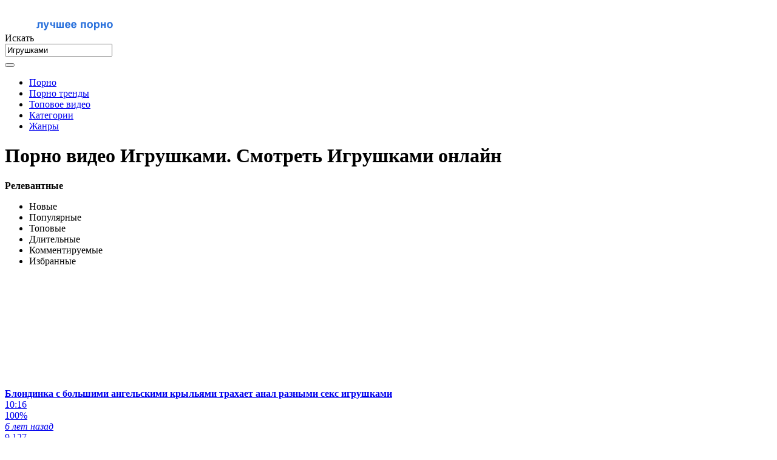

--- FILE ---
content_type: text/html; charset=utf-8
request_url: http://perepihon.info/search/%D0%98%D0%B3%D1%80%D1%83%D1%88%D0%BA%D0%B0%D0%BC%D0%B8/
body_size: 9222
content:
<!DOCTYPE html>
<html lang="ru">
<head>
	<title>Игрушками порно видео. Смотреть видео Игрушками и скачать на телефон на сайте Perepihon</title>
	<meta http-equiv="Content-Type" content="text/html; charset=utf-8"/>
	<meta name="description" content="Игрушками на порно сайте Perepihon. Смотрите ролики Игрушками в режиме онлайн. Найдено: 17 порно видео."/>
	<meta name="keywords" content="Игрушками, порно, ролики, видео, онлайн"/>
	<meta name="generator" content="KVS CMS"/>
	<meta name="viewport" content="width=device-width, initial-scale=1">
	<link rel="icon" href="http://perepihon.info/favicon.ico" type="image/x-icon">
	<link rel="shortcut icon" href="http://perepihon.info/favicon.ico" type="image/x-icon">
			<link href="http://perepihon.info/styles/all-responsive-metal.css?v=6.5" rel="stylesheet" type="text/css"/>
		<link href="http://perepihon.info/styles/jquery.fancybox-metal.css?v=6.5" rel="stylesheet" type="text/css"/>
	                <link rel="preload" href="/images/fonts/icomoon.ttf?nddhpi" as="font" crossorigin>
	<script>
		var pageContext = {
			disableStats: true,												loginUrl: 'http://perepihon.info/login-required/'
		};
	</script>
	
<link href="http://perepihon.info/search/%D0%98%D0%B3%D1%80%D1%83%D1%88%D0%BA%D0%B0%D0%BC%D0%B8/" rel="canonical" />
	<link rel="alternate" media="only screen and (max-width: 640px)" href="https://perepihg2.site/search/%D0%98%D0%B3%D1%80%D1%83%D1%88%D0%BA%D0%B0%D0%BC%D0%B8/">
	
			        
</head>
<body>
<div class="container">
	<div class="header">
		<div class="logo">
			<a href="http://perepihon.info/"><img src="http://perepihon.info/images/logo.png" alt="PerePihon.com"></a>
		</div>		
		<div class="search">
			<form id="search_form" action="http://perepihon.info/search/" method="get" data-url="http://perepihon.info/search/%QUERY%/">
				<span class="search-button">Искать</span>
				<div class="search-text"><input type="text" name="q" placeholder="Поиск" value="Игрушками"/></div>
			</form>
		</div>
	</div>
	<nav>
		<div class="navigation">
			<button class="button">
				<span class="icon">
					<span class="ico-bar"></span>
					<span class="ico-bar"></span>
					<span class="ico-bar"></span>
				</span>
			</button>
						<ul class="primary">
				<li >
					<a href="http://perepihon.info/" id="item1">Порно</a>
				</li>
                    <li >
						<a href="/se.php" id="item13">Порно тренды</a>
					</li>				
				<li >
					<a href="http://perepihon.info/top-rated/" id="item3">Топовое видео</a>
				</li>				
													<li >
						<a href="http://perepihon.info/categories/" id="item6">Категории</a>
					</li>
				                                        <li >
						<a href="http://perepihon.info/tags/" id="item12">Жанры</a>
					</li>
																											</ul>
			<ul class="secondary">
							</ul>
		</div>
	</nav>
<div class="content">

	<div class="main-content">
					
				<div class="main-container">
			<div id="list_videos_videos_list_search_result">
		
	
				
	
	
					<div class="headline">
		<h1>			Порно видео Игрушками. Смотреть Игрушками онлайн		</h1>
		
																		<div class="sort">
						<span class="icon type-sort"></span>
						<strong>Релевантные</strong>
						<ul id="list_videos_videos_list_search_result_sort_list">
																															<li>
										<a data-action="ajax" data-container-id="list_videos_videos_list_search_result_sort_list" data-block-id="list_videos_videos_list_search_result" data-parameters="q:%D0%98%D0%B3%D1%80%D1%83%D1%88%D0%BA%D0%B0%D0%BC%D0%B8;category_ids:;sort_by:post_date">Новые</a>
									</li>
																																<li>
										<a data-action="ajax" data-container-id="list_videos_videos_list_search_result_sort_list" data-block-id="list_videos_videos_list_search_result" data-parameters="q:%D0%98%D0%B3%D1%80%D1%83%D1%88%D0%BA%D0%B0%D0%BC%D0%B8;category_ids:;sort_by:video_viewed">Популярные</a>
									</li>
																																<li>
										<a data-action="ajax" data-container-id="list_videos_videos_list_search_result_sort_list" data-block-id="list_videos_videos_list_search_result" data-parameters="q:%D0%98%D0%B3%D1%80%D1%83%D1%88%D0%BA%D0%B0%D0%BC%D0%B8;category_ids:;sort_by:rating">Топовые</a>
									</li>
																																<li>
										<a data-action="ajax" data-container-id="list_videos_videos_list_search_result_sort_list" data-block-id="list_videos_videos_list_search_result" data-parameters="q:%D0%98%D0%B3%D1%80%D1%83%D1%88%D0%BA%D0%B0%D0%BC%D0%B8;category_ids:;sort_by:duration">Длительные</a>
									</li>
																																<li>
										<a data-action="ajax" data-container-id="list_videos_videos_list_search_result_sort_list" data-block-id="list_videos_videos_list_search_result" data-parameters="q:%D0%98%D0%B3%D1%80%D1%83%D1%88%D0%BA%D0%B0%D0%BC%D0%B8;category_ids:;sort_by:most_commented">Комментируемые</a>
									</li>
																																<li>
										<a data-action="ajax" data-container-id="list_videos_videos_list_search_result_sort_list" data-block-id="list_videos_videos_list_search_result" data-parameters="q:%D0%98%D0%B3%D1%80%D1%83%D1%88%D0%BA%D0%B0%D0%BC%D0%B8;category_ids:;sort_by:most_favourited">Избранные</a>
									</li>
																					</ul>
					</div>
										</div>

<div class="box">
	<div class="list-videos">
		<div class="margin-fix" id="list_videos_videos_list_search_result_items">
															<div class="item  ">
						<a href="http://perepihon.info/videos/1300/" title="Блондинка с большими ангельскими крыльями трахает анал разными секс игрушками" data-rt="1:2e642a3c45c4a2aafc6625608f6c3499:0:1300:1:">
							<div class="img">
																	<img class="thumb lazy-load" src="[data-uri]" data-original="http://perepihon.info/contents/videos_screenshots/1000/1300/320x180/1.jpg" alt="Блондинка с большими ангельскими крыльями трахает анал разными секс игрушками"  data-preview="http://perepihon.info/get_file/2/757c38dd6a80a9fc51514721bff9441c71dde480d2/1000/1300/1300.mp4/"  width="320" height="180"/>
																																																								</div>
							<strong class="title">
																	Блондинка с большими ангельскими крыльями трахает анал разными секс игрушками
															</strong>
							<div class="wrap">
								<div class="duration">10:16</div>

																								<div class="rating positive">
									100%
								</div>
							</div>
							<div class="wrap">
																								<div class="added"><em>6 лет назад</em></div>
								<div class="views">9 127</div>
							</div>
						</a>
											</div>
									<div class="item  ">
						<a href="http://perepihon.info/videos/699/" title="Лесбиянки ебуться на кровати и дрочат при помощи игрушек с вибраторами" data-rt="2:2e642a3c45c4a2aafc6625608f6c3499:0:699:1:">
							<div class="img">
																	<img class="thumb lazy-load" src="[data-uri]" data-original="http://perepihon.info/contents/videos_screenshots/0/699/320x180/1.jpg" alt="Лесбиянки ебуться на кровати и дрочат при помощи игрушек с вибраторами"  data-preview="http://perepihon.info/get_file/2/4ab0cf0ab9294c2676a2a3744a8bf1ac02ca50ecce/0/699/699.mp4/"  width="320" height="180"/>
																																																								</div>
							<strong class="title">
																	Лесбиянки ебуться на кровати и дрочат при помощи игрушек с вибраторами
															</strong>
							<div class="wrap">
								<div class="duration">11:00</div>

																								<div class="rating positive">
									50%
								</div>
							</div>
							<div class="wrap">
																								<div class="added"><em>6 лет назад</em></div>
								<div class="views">9 405</div>
							</div>
						</a>
											</div>
									<div class="item  ">
						<a href="http://perepihon.info/videos/843/" title="Опытная блондинка мастурбирует свою пилотку двумя игрушками перед вебкой" data-rt="3:2e642a3c45c4a2aafc6625608f6c3499:0:843:1:">
							<div class="img">
																	<img class="thumb lazy-load" src="[data-uri]" data-original="http://perepihon.info/contents/videos_screenshots/0/843/320x180/1.jpg" alt="Опытная блондинка мастурбирует свою пилотку двумя игрушками перед вебкой"  data-preview="http://perepihon.info/get_file/2/c8ecad639c9a64454944686f19818e0ae0d8ae6e00/0/843/843.mp4/"  width="320" height="180"/>
																																																								</div>
							<strong class="title">
																	Опытная блондинка мастурбирует свою пилотку двумя игрушками перед вебкой
															</strong>
							<div class="wrap">
								<div class="duration">14:26</div>

																								<div class="rating positive">
									100%
								</div>
							</div>
							<div class="wrap">
																								<div class="added"><em>6 лет назад</em></div>
								<div class="views">6 523</div>
							</div>
						</a>
											</div>
									<div class="item  ">
						<a href="http://perepihon.info/videos/1367/" title="Зрелые врачихи меряют пенисы и дрочат их до кончи в кабинете" data-rt="4:2e642a3c45c4a2aafc6625608f6c3499:0:1367:1:">
							<div class="img">
																	<img class="thumb lazy-load" src="[data-uri]" data-original="http://perepihon.info/contents/videos_screenshots/1000/1367/320x180/1.jpg" alt="Зрелые врачихи меряют пенисы и дрочат их до кончи в кабинете"  data-preview="http://perepihon.info/get_file/2/2aad860826f334adb15b0cd4b81815bd6b3daeb526/1000/1367/1367.mp4/"  width="320" height="180"/>
																																																								</div>
							<strong class="title">
																	Зрелые врачихи меряют пенисы и дрочат их до кончи в кабинете
															</strong>
							<div class="wrap">
								<div class="duration">6:15</div>

																								<div class="rating positive">
									100%
								</div>
							</div>
							<div class="wrap">
																								<div class="added"><em>6 лет назад</em></div>
								<div class="views">18 330</div>
							</div>
						</a>
											</div>
									<div class="item  ">
						<a href="http://perepihon.info/videos/2764/" title="Чернокожая связанная студентка терпит издевательства учителя" data-rt="5:2e642a3c45c4a2aafc6625608f6c3499:0:2764:1:">
							<div class="img">
																	<img class="thumb lazy-load" src="[data-uri]" data-original="http://perepihon.info/contents/videos_screenshots/2000/2764/320x180/1.jpg" alt="Чернокожая связанная студентка терпит издевательства учителя"  data-preview="http://perepihon.info/get_file/2/cfa69040e03d75e1915e0ca52dd4ef5b32886f02e0/2000/2764/2764.mp4/"  width="320" height="180"/>
																																																								</div>
							<strong class="title">
																	Чернокожая связанная студентка терпит издевательства учителя
															</strong>
							<div class="wrap">
								<div class="duration">8:39</div>

																								<div class="rating positive">
									0%
								</div>
							</div>
							<div class="wrap">
																								<div class="added"><em>6 лет назад</em></div>
								<div class="views">8 689</div>
							</div>
						</a>
											</div>
									<div class="item  ">
						<a href="http://perepihon.info/videos/789/" title="Толстая мулатка сует в задницу анальную пробку и дрочит при помощи вбратора" data-rt="6:2e642a3c45c4a2aafc6625608f6c3499:0:789:1:">
							<div class="img">
																	<img class="thumb lazy-load" src="[data-uri]" data-original="http://perepihon.info/contents/videos_screenshots/0/789/320x180/1.jpg" alt="Толстая мулатка сует в задницу анальную пробку и дрочит при помощи вбратора"  data-preview="http://perepihon.info/get_file/2/18b1a75bc8094641bd45e275d46b0ae8a94b77f8d5/0/789/789.mp4/"  width="320" height="180"/>
																																																								</div>
							<strong class="title">
																	Толстая мулатка сует в задницу анальную пробку и дрочит при помощи вбратора
															</strong>
							<div class="wrap">
								<div class="duration">5:30</div>

																								<div class="rating negative">
									33%
								</div>
							</div>
							<div class="wrap">
																								<div class="added"><em>6 лет назад</em></div>
								<div class="views">11 180</div>
							</div>
						</a>
											</div>
									<div class="item  ">
						<a href="http://perepihon.info/videos/563/" title="Брюнетка в очках трахает свою подругу секс игрушками" data-rt="7:2e642a3c45c4a2aafc6625608f6c3499:0:563:1:">
							<div class="img">
																	<img class="thumb lazy-load" src="[data-uri]" data-original="http://perepihon.info/contents/videos_screenshots/0/563/320x180/1.jpg" alt="Брюнетка в очках трахает свою подругу секс игрушками"  data-preview="http://perepihon.info/get_file/2/e008e24013536265e9e7597d965edaadd2f1d90621/0/563/563.mp4/"  width="320" height="180"/>
																																																								</div>
							<strong class="title">
																	Брюнетка в очках трахает свою подругу секс игрушками
															</strong>
							<div class="wrap">
								<div class="duration">7:37</div>

																								<div class="rating positive">
									100%
								</div>
							</div>
							<div class="wrap">
																								<div class="added"><em>6 лет назад</em></div>
								<div class="views">9 482</div>
							</div>
						</a>
											</div>
									<div class="item  ">
						<a href="http://perepihon.info/videos/199/" title="Лесбиянка связала спящую подругу и поиздевалась над её сосками и небритой писькой" data-rt="8:2e642a3c45c4a2aafc6625608f6c3499:0:199:1:">
							<div class="img">
																	<img class="thumb lazy-load" src="[data-uri]" data-original="http://perepihon.info/contents/videos_screenshots/0/199/320x180/1.jpg" alt="Лесбиянка связала спящую подругу и поиздевалась над её сосками и небритой писькой"  data-preview="http://perepihon.info/get_file/2/1c2863434990a8a999e8a6fbad29f76f454e4716d3/0/199/199.mp4/"  width="320" height="180"/>
																																																								</div>
							<strong class="title">
																	Лесбиянка связала спящую подругу и поиздевалась над её сосками и небритой писькой
															</strong>
							<div class="wrap">
								<div class="duration">13:54</div>

																								<div class="rating positive">
									64%
								</div>
							</div>
							<div class="wrap">
																								<div class="added"><em>6 лет назад</em></div>
								<div class="views">61 955</div>
							</div>
						</a>
											</div>
									<div class="item  ">
						<a href="http://perepihon.info/videos/2462/" title="Украинка и Россиянка мастурбируют на время на Чемпионате мира по оргазму" data-rt="9:2e642a3c45c4a2aafc6625608f6c3499:0:2462:1:">
							<div class="img">
																	<img class="thumb lazy-load" src="[data-uri]" data-original="http://perepihon.info/contents/videos_screenshots/2000/2462/320x180/1.jpg" alt="Украинка и Россиянка мастурбируют на время на Чемпионате мира по оргазму"  data-preview="http://perepihon.info/get_file/2/69be367fafc57a340945c69a87025f267bdf4aebc0/2000/2462/2462.mp4/"  width="320" height="180"/>
																																																								</div>
							<strong class="title">
																	Украинка и Россиянка мастурбируют на время на Чемпионате мира по оргазму
															</strong>
							<div class="wrap">
								<div class="duration">18:14</div>

																								<div class="rating positive">
									100%
								</div>
							</div>
							<div class="wrap">
																								<div class="added"><em>6 лет назад</em></div>
								<div class="views">11 641</div>
							</div>
						</a>
											</div>
									<div class="item  ">
						<a href="http://perepihon.info/videos/2821/" title="Студентка в чёрном берете мастурбирует и мочится в парке" data-rt="10:2e642a3c45c4a2aafc6625608f6c3499:0:2821:1:">
							<div class="img">
																	<img class="thumb lazy-load" src="[data-uri]" data-original="http://perepihon.info/contents/videos_screenshots/2000/2821/320x180/1.jpg" alt="Студентка в чёрном берете мастурбирует и мочится в парке"  data-preview="http://perepihon.info/get_file/2/a802c8228fdcadf334ee31f60110e7e40b6ec7d7a7/2000/2821/2821.mp4/"  width="320" height="180"/>
																																																								</div>
							<strong class="title">
																	Студентка в чёрном берете мастурбирует и мочится в парке
															</strong>
							<div class="wrap">
								<div class="duration">9:53</div>

																								<div class="rating positive">
									100%
								</div>
							</div>
							<div class="wrap">
																								<div class="added"><em>6 лет назад</em></div>
								<div class="views">7 195</div>
							</div>
						</a>
											</div>
									<div class="item  ">
						<a href="http://perepihon.info/videos/3509/" title="Рыжая грудастая студентка трахается с чернокожим мужиком на кастинге" data-rt="11:2e642a3c45c4a2aafc6625608f6c3499:0:3509:1:">
							<div class="img">
																	<img class="thumb lazy-load" src="[data-uri]" data-original="http://perepihon.info/contents/videos_screenshots/3000/3509/320x180/1.jpg" alt="Рыжая грудастая студентка трахается с чернокожим мужиком на кастинге"  data-preview="http://perepihon.info/get_file/2/15cd3b1e20ed54ffdc98a1b5b3bc7599b1365a4233/3000/3509/3509.mp4/"  width="320" height="180"/>
																																																								</div>
							<strong class="title">
																	Рыжая грудастая студентка трахается с чернокожим мужиком на кастинге
															</strong>
							<div class="wrap">
								<div class="duration">12:12</div>

																								<div class="rating positive">
									0%
								</div>
							</div>
							<div class="wrap">
																								<div class="added"><em>5 лет назад</em></div>
								<div class="views">7 778</div>
							</div>
						</a>
											</div>
									<div class="item  ">
						<a href="http://perepihon.info/videos/3677/" title="После массажа мужик сделал толстухе куни и поласкал её пальцами и вибратором" data-rt="12:2e642a3c45c4a2aafc6625608f6c3499:0:3677:1:">
							<div class="img">
																	<img class="thumb lazy-load" src="[data-uri]" data-original="http://perepihon.info/contents/videos_screenshots/3000/3677/320x180/1.jpg" alt="После массажа мужик сделал толстухе куни и поласкал её пальцами и вибратором"  data-preview="http://perepihon.info/get_file/2/92fcde5ad59ef1fa50668ea9d1348433696c037ef9/3000/3677/3677.mp4/"  width="320" height="180"/>
																																																								</div>
							<strong class="title">
																	После массажа мужик сделал толстухе куни и поласкал её пальцами и вибратором
															</strong>
							<div class="wrap">
								<div class="duration">8:05</div>

																								<div class="rating positive">
									50%
								</div>
							</div>
							<div class="wrap">
																								<div class="added"><em>5 лет назад</em></div>
								<div class="views">16 495</div>
							</div>
						</a>
											</div>
									<div class="item  ">
						<a href="http://perepihon.info/videos/423/" title="Голая веб модель ублажает себя перед камерой огромными секс-игрушками" data-rt="13:2e642a3c45c4a2aafc6625608f6c3499:0:423:1:">
							<div class="img">
																	<img class="thumb lazy-load" src="[data-uri]" data-original="http://perepihon.info/contents/videos_screenshots/0/423/320x180/1.jpg" alt="Голая веб модель ублажает себя перед камерой огромными секс-игрушками"  data-preview="http://perepihon.info/get_file/2/0d25f4ed9c85e218727d4d1d20bd021f9f3c6f9f28/0/423/423.mp4/"  width="320" height="180"/>
																																																								</div>
							<strong class="title">
																	Голая веб модель ублажает себя перед камерой огромными секс-игрушками
															</strong>
							<div class="wrap">
								<div class="duration">15:12</div>

																								<div class="rating positive">
									89%
								</div>
							</div>
							<div class="wrap">
																								<div class="added"><em>6 лет назад</em></div>
								<div class="views">32 765</div>
							</div>
						</a>
											</div>
									<div class="item  ">
						<a href="http://perepihon.info/videos/3766/" title="Толстая баба вибратором и дилдо доводит себя до сквирта и принимает сперму" data-rt="14:2e642a3c45c4a2aafc6625608f6c3499:0:3766:1:">
							<div class="img">
																	<img class="thumb lazy-load" src="[data-uri]" data-original="http://perepihon.info/contents/videos_screenshots/3000/3766/320x180/1.jpg" alt="Толстая баба вибратором и дилдо доводит себя до сквирта и принимает сперму"  data-preview="http://perepihon.info/get_file/2/75e02ac94df35cf2444634c7a952d27bd69ad28859/3000/3766/3766.mp4/"  width="320" height="180"/>
																																																								</div>
							<strong class="title">
																	Толстая баба вибратором и дилдо доводит себя до сквирта и принимает сперму
															</strong>
							<div class="wrap">
								<div class="duration">6:45</div>

																								<div class="rating positive">
									50%
								</div>
							</div>
							<div class="wrap">
																								<div class="added"><em>5 лет назад</em></div>
								<div class="views">7 724</div>
							</div>
						</a>
											</div>
									<div class="item  ">
						<a href="http://perepihon.info/videos/3918/" title="БДСМ секс стройной тёлки с трахом дилдо и истязанием пилотки вакуумной помпой" data-rt="15:2e642a3c45c4a2aafc6625608f6c3499:0:3918:1:">
							<div class="img">
																	<img class="thumb lazy-load" src="[data-uri]" data-original="http://perepihon.info/contents/videos_screenshots/3000/3918/320x180/1.jpg" alt="БДСМ секс стройной тёлки с трахом дилдо и истязанием пилотки вакуумной помпой"  data-preview="http://perepihon.info/get_file/2/3ad83be937f97de3e5a3013634a05726858aebea50/3000/3918/3918.mp4/"  width="320" height="180"/>
																																																								</div>
							<strong class="title">
																	БДСМ секс стройной тёлки с трахом дилдо и истязанием пилотки вакуумной помпой
															</strong>
							<div class="wrap">
								<div class="duration">16:25</div>

																								<div class="rating positive">
									75%
								</div>
							</div>
							<div class="wrap">
																								<div class="added"><em>5 лет назад</em></div>
								<div class="views">10 626</div>
							</div>
						</a>
											</div>
									<div class="item  ">
						<a href="http://perepihon.info/videos/3604/" title="Зрелая баба наслаждается еблей и жёсткой мастурбацией" data-rt="16:2e642a3c45c4a2aafc6625608f6c3499:0:3604:1:">
							<div class="img">
																	<img class="thumb lazy-load" src="[data-uri]" data-original="http://perepihon.info/contents/videos_screenshots/3000/3604/320x180/1.jpg" alt="Зрелая баба наслаждается еблей и жёсткой мастурбацией"  data-preview="http://perepihon.info/get_file/2/8ff5b2fdbd890dbdc2caaf0aa220c7a1da97d0baca/3000/3604/3604.mp4/"  width="320" height="180"/>
																																																								</div>
							<strong class="title">
																	Зрелая баба наслаждается еблей и жёсткой мастурбацией
															</strong>
							<div class="wrap">
								<div class="duration">13:03</div>

																								<div class="rating positive">
									100%
								</div>
							</div>
							<div class="wrap">
																								<div class="added"><em>5 лет назад</em></div>
								<div class="views">8 410</div>
							</div>
						</a>
											</div>
									<div class="item  ">
						<a href="http://perepihon.info/videos/3388/" title="Миловидная блондинка трахает свои дырки игрушками перед камерой" data-rt="17:2e642a3c45c4a2aafc6625608f6c3499:0:3388:1:">
							<div class="img">
																	<img class="thumb lazy-load" src="[data-uri]" data-original="http://perepihon.info/contents/videos_screenshots/3000/3388/320x180/1.jpg" alt="Миловидная блондинка трахает свои дырки игрушками перед камерой"  data-preview="http://perepihon.info/get_file/2/6f2b86e9e9bbcbacbfeea54e1da8559ee923055db3/3000/3388/3388.mp4/"  width="320" height="180"/>
																																																								</div>
							<strong class="title">
																	Миловидная блондинка трахает свои дырки игрушками перед камерой
															</strong>
							<div class="wrap">
								<div class="duration">7:53</div>

																								<div class="rating positive">
									100%
								</div>
							</div>
							<div class="wrap">
																								<div class="added"><em>5 лет назад</em></div>
								<div class="views">6 797</div>
							</div>
						</a>
											</div>
										
    <div class="item">    <a rel="nofollow" href="/videos/491/">        <div class="img" style="width: 100%; height: 100%; overflow: hidden;">            <img class="thumb lazy-load" src="/contents/videos_screenshots/0/491/320x180/1.jpg" style="width: auto; height: 100%; object-fit: cover;" />        </div>    </a></div><div class="item">    <a rel="nofollow" href="/videos/108/">        <div class="img" style="width: 100%; height: 100%; overflow: hidden;">            <img class="thumb lazy-load" src="/contents/videos_screenshots/0/108/320x180/1.jpg" style="width: auto; height: 100%; object-fit: cover;" />        </div>    </a></div><div class="item">    <a rel="nofollow" href="/videos/371/">        <div class="img" style="width: 100%; height: 100%; overflow: hidden;">            <img class="thumb lazy-load" src="/contents/videos_screenshots/0/371/320x180/1.jpg" style="width: auto; height: 100%; object-fit: cover;" />        </div>    </a></div><div class="item">    <a rel="nofollow" href="/videos/95/">        <div class="img" style="width: 100%; height: 100%; overflow: hidden;">            <img class="thumb lazy-load" src="/contents/videos_screenshots/0/95/320x180/1.jpg" style="width: auto; height: 100%; object-fit: cover;" />        </div>    </a></div><div class="item">    <a rel="nofollow" href="/videos/1077/">        <div class="img" style="width: 100%; height: 100%; overflow: hidden;">            <img class="thumb lazy-load" src="/contents/videos_screenshots/1000/1077/320x180/1.jpg" style="width: auto; height: 100%; object-fit: cover;" />        </div>    </a></div><div class="item">    <a rel="nofollow" href="/videos/1967/">        <div class="img" style="width: 100%; height: 100%; overflow: hidden;">            <img class="thumb lazy-load" src="/contents/videos_screenshots/1000/1967/320x180/1.jpg" style="width: auto; height: 100%; object-fit: cover;" />        </div>    </a></div><div class="item">    <a rel="nofollow" href="/videos/1700/">        <div class="img" style="width: 100%; height: 100%; overflow: hidden;">            <img class="thumb lazy-load" src="/contents/videos_screenshots/1000/1700/320x180/1.jpg" style="width: auto; height: 100%; object-fit: cover;" />        </div>    </a></div><div class="item">    <a rel="nofollow" href="/videos/124/">        <div class="img" style="width: 100%; height: 100%; overflow: hidden;">            <img class="thumb lazy-load" src="/contents/videos_screenshots/0/124/320x180/1.jpg" style="width: auto; height: 100%; object-fit: cover;" />        </div>    </a></div>		</div>
	</div>
</div>
						</div>
					</div>
	</div>

			<p class="text">
			Если вы искали порно Игрушками, то для вас найдено 17 порно видео с Игрушками в качестве 720p и длительностью от 2 до 15 минут. Также, найдено порно видео HD качества по теме Игрушками.
		</p>
				
	</div>

	<div class="footer-margin">
					<div class="content">
                                
                                
                                
                                <div class="sponsor"><a href="/images/obmen/rt01.php" rel="nofollow" target="_blank"><img src="/images/obmen/rt01.jpg"/></a></div>
				                 <div class="box bottom-adv"><script src="https://mrgr.me/stats/counter.js"></script></div>
                                <script type="application/javascript">
(function() {

    //version 1.0.0

    var adConfig = {
    "ads_host": "a.realsrv.com",
    "syndication_host": "syndication.realsrv.com",
    "idzone": 3404859,
    "popup_fallback": false,
    "popup_force": false,
    "chrome_enabled": true,
    "new_tab": false,
    "frequency_period": 1,
    "frequency_count": 1,
    "trigger_method": 3,
    "trigger_class": "",
    "only_inline": false,
    "t_venor": false
};

    window.document.querySelectorAll||(document.querySelectorAll=document.body.querySelectorAll=Object.querySelectorAll=function(o,e,t,i,n){var r=document,c=r.createStyleSheet();for(n=r.all,e=[],t=(o=o.replace(/\[for\b/gi,"[htmlFor").split(",")).length;t--;){for(c.addRule(o[t],"k:v"),i=n.length;i--;)n[i].currentStyle.k&&e.push(n[i]);c.removeRule(0)}return e});var popMagic={version:"1.0.0",cookie_name:"",url:"",config:{},open_count:0,top:null,browser:null,venor_loaded:!1,venor:!1,configTpl:{ads_host:"",syndication_host:"",idzone:"",frequency_period:720,frequency_count:1,trigger_method:1,trigger_class:"",popup_force:!1,popup_fallback:!1,chrome_enabled:!0,new_tab:!1,cat:"",tags:"",el:"",sub:"",sub2:"",sub3:"",only_inline:!1,t_venor:!1,cookieconsent:!0},init:function(o){if(void 0!==o.idzone&&o.idzone){for(var e in this.configTpl)this.configTpl.hasOwnProperty(e)&&(void 0!==o[e]?this.config[e]=o[e]:this.config[e]=this.configTpl[e]);void 0!==this.config.idzone&&""!==this.config.idzone&&(!0!==this.config.only_inline&&this.loadHosted(),this.addEventToElement(window,"load",this.preparePop))}},getCountFromCookie:function(){if(!this.config.cookieconsent)return 0;var o=popMagic.getCookie(popMagic.cookie_name),e=void 0===o?0:parseInt(o);return isNaN(e)&&(e=0),e},shouldShow:function(){if(popMagic.open_count>=popMagic.config.frequency_count)return!1;var o=popMagic.getCountFromCookie();return popMagic.open_count=o,!(o>=popMagic.config.frequency_count)},venorShouldShow:function(){return!popMagic.config.t_venor||popMagic.venor_loaded&&"0"===popMagic.venor},setAsOpened:function(){var o=1;o=0!==popMagic.open_count?popMagic.open_count+1:popMagic.getCountFromCookie()+1,popMagic.config.cookieconsent&&(popMagic.setCookie(popMagic.cookie_name,o,popMagic.config.frequency_period),o>=popMagic.config.frequency_count&&popMagic.setCookie("nb-no-req-"+popMagic.config.idzone,!0,popMagic.config.frequency_period))},loadHosted:function(){var o=document.createElement("script");for(var e in o.type="application/javascript",o.async=!0,o.src="//"+this.config.ads_host+"/popunder1000.js",o.id="popmagicldr",this.config)this.config.hasOwnProperty(e)&&"ads_host"!==e&&"syndication_host"!==e&&o.setAttribute("data-exo-"+e,this.config[e]);var t=document.getElementsByTagName("body").item(0);t.firstChild?t.insertBefore(o,t.firstChild):t.appendChild(o)},preparePop:function(){if("object"!=typeof exoJsPop101||!exoJsPop101.hasOwnProperty("add")){if(popMagic.top=self,popMagic.top!==self)try{top.document.location.toString()&&(popMagic.top=top)}catch(o){}if(popMagic.cookie_name="zone-cap-"+popMagic.config.idzone,popMagic.config.t_venor&&popMagic.shouldShow()){var o=new XMLHttpRequest;o.onreadystatechange=function(){o.readyState==XMLHttpRequest.DONE&&(popMagic.venor_loaded=!0,200==o.status&&(popMagic.venor=o.responseText))};var e="https:"!==document.location.protocol&&"http:"!==document.location.protocol?"https:":document.location.protocol;o.open("GET",e+"//"+popMagic.config.syndication_host+"/venor.php",!0);try{o.send()}catch(o){popMagic.venor_loaded=!0}}if(popMagic.buildUrl(),popMagic.browser=popMagic.browserDetector.detectBrowser(navigator.userAgent),popMagic.config.chrome_enabled||"chrome"!==popMagic.browser.name&&"crios"!==popMagic.browser.name){var t=popMagic.getPopMethod(popMagic.browser);popMagic.addEvent("click",t)}}},getPopMethod:function(o){return popMagic.config.popup_force?popMagic.methods.popup:popMagic.config.popup_fallback&&"chrome"===o.name&&o.version>=68&&!o.isMobile?popMagic.methods.popup:o.isMobile?popMagic.methods.default:"chrome"===o.name?popMagic.methods.chromeTab:popMagic.methods.default},buildUrl:function(){var o="https:"!==document.location.protocol&&"http:"!==document.location.protocol?"https:":document.location.protocol,e=top===self?document.URL:document.referrer,t={type:"inline",name:"popMagic",ver:this.version};this.url=o+"//"+this.config.syndication_host+"/splash.php?cat="+this.config.cat+"&idzone="+this.config.idzone+"&type=8&p="+encodeURIComponent(e)+"&sub="+this.config.sub+(""!==this.config.sub2?"&sub2="+this.config.sub2:"")+(""!==this.config.sub3?"&sub3="+this.config.sub3:"")+"&block=1&el="+this.config.el+"&tags="+this.config.tags+"&cookieconsent="+this.config.cookieconsent+"&scr_info="+function(o){var e=o.type+"|"+o.name+"|"+o.ver;return encodeURIComponent(btoa(e))}(t)},addEventToElement:function(o,e,t){o.addEventListener?o.addEventListener(e,t,!1):o.attachEvent?(o["e"+e+t]=t,o[e+t]=function(){o["e"+e+t](window.event)},o.attachEvent("on"+e,o[e+t])):o["on"+e]=o["e"+e+t]},addEvent:function(o,e){var t;if("3"!=popMagic.config.trigger_method)if("2"!=popMagic.config.trigger_method||""==popMagic.config.trigger_method)popMagic.addEventToElement(document,o,e);else{var i,n=[];i=-1===popMagic.config.trigger_class.indexOf(",")?popMagic.config.trigger_class.split(" "):popMagic.config.trigger_class.replace(/\s/g,"").split(",");for(var r=0;r<i.length;r++)""!==i[r]&&n.push("."+i[r]);for(t=document.querySelectorAll(n.join(", ")),r=0;r<t.length;r++)popMagic.addEventToElement(t[r],o,e)}else for(t=document.querySelectorAll("a"),r=0;r<t.length;r++)popMagic.addEventToElement(t[r],o,e)},setCookie:function(o,e,t){if(!this.config.cookieconsent)return!1;t=parseInt(t,10);var i=new Date;i.setMinutes(i.getMinutes()+parseInt(t));var n=encodeURIComponent(e)+"; expires="+i.toUTCString()+"; path=/";document.cookie=o+"="+n},getCookie:function(o){if(!this.config.cookieconsent)return!1;var e,t,i,n=document.cookie.split(";");for(e=0;e<n.length;e++)if(t=n[e].substr(0,n[e].indexOf("=")),i=n[e].substr(n[e].indexOf("=")+1),(t=t.replace(/^\s+|\s+$/g,""))===o)return decodeURIComponent(i)},randStr:function(o,e){for(var t="",i=e||"ABCDEFGHIJKLMNOPQRSTUVWXYZabcdefghijklmnopqrstuvwxyz0123456789",n=0;n<o;n++)t+=i.charAt(Math.floor(Math.random()*i.length));return t},isValidUserEvent:function(o){return!!("isTrusted"in o&&o.isTrusted&&"ie"!==popMagic.browser.name&&"safari"!==popMagic.browser.name)||0!=o.screenX&&0!=o.screenY},isValidHref:function(o){if(void 0===o||""==o)return!1;return!/\s?javascript\s?:/i.test(o)},findLinkToOpen:function(o){var e=o,t=!1;try{for(var i=0;i<20&&!e.getAttribute("href")&&e!==document&&"html"!==e.nodeName.toLowerCase();)e=e.parentNode,i++;var n=e.getAttribute("target");n&&-1!==n.indexOf("_blank")||(t=e.getAttribute("href"))}catch(o){}return popMagic.isValidHref(t)||(t=!1),t||window.location.href},getPuId:function(){return"ok_"+Math.floor(89999999*Math.random()+1e7)},browserDetector:{browserDefinitions:[["firefox",/Firefox\/([0-9.]+)(?:\s|$)/],["opera",/Opera\/([0-9.]+)(?:\s|$)/],["opera",/OPR\/([0-9.]+)(:?\s|$)$/],["edge",/Edg(?:e|)\/([0-9._]+)/],["ie",/Trident\/7\.0.*rv:([0-9.]+)\).*Gecko$/],["ie",/MSIE\s([0-9.]+);.*Trident\/[4-7].0/],["ie",/MSIE\s(7\.0)/],["safari",/Version\/([0-9._]+).*Safari/],["chrome",/(?!Chrom.*Edg(?:e|))Chrom(?:e|ium)\/([0-9.]+)(:?\s|$)/],["chrome",/(?!Chrom.*OPR)Chrom(?:e|ium)\/([0-9.]+)(:?\s|$)/],["bb10",/BB10;\sTouch.*Version\/([0-9.]+)/],["android",/Android\s([0-9.]+)/],["ios",/Version\/([0-9._]+).*Mobile.*Safari.*/],["yandexbrowser",/YaBrowser\/([0-9._]+)/],["crios",/CriOS\/([0-9.]+)(:?\s|$)/]],detectBrowser:function(o){var e=o.match(/Android|BlackBerry|iPhone|iPad|iPod|Opera Mini|IEMobile|WebOS|Windows Phone/i);for(var t in this.browserDefinitions){var i=this.browserDefinitions[t];if(i[1].test(o)){var n=i[1].exec(o),r=n&&n[1].split(/[._]/).slice(0,3),c=Array.prototype.slice.call(r,1).join("")||"0";return r&&r.length<3&&Array.prototype.push.apply(r,1===r.length?[0,0]:[0]),{name:i[0],version:r.join("."),versionNumber:parseFloat(r[0]+"."+c),isMobile:e}}}return{name:"other",version:"1.0",versionNumber:1,isMobile:e}}},methods:{default:function(o){if(!popMagic.shouldShow()||!popMagic.venorShouldShow()||!popMagic.isValidUserEvent(o))return!0;var e=o.target||o.srcElement,t=popMagic.findLinkToOpen(e);return window.open(t,"_blank"),popMagic.setAsOpened(),popMagic.top.document.location=popMagic.url,void 0!==o.preventDefault&&(o.preventDefault(),o.stopPropagation()),!0},chromeTab:function(o){if(!popMagic.shouldShow()||!popMagic.venorShouldShow()||!popMagic.isValidUserEvent(o))return!0;if(void 0===o.preventDefault)return!0;o.preventDefault(),o.stopPropagation();var e=top.window.document.createElement("a"),t=o.target||o.srcElement;e.href=popMagic.findLinkToOpen(t),document.getElementsByTagName("body")[0].appendChild(e);var i=new MouseEvent("click",{bubbles:!0,cancelable:!0,view:window,screenX:0,screenY:0,clientX:0,clientY:0,ctrlKey:!0,altKey:!1,shiftKey:!1,metaKey:!0,button:0});i.preventDefault=void 0,e.dispatchEvent(i),e.parentNode.removeChild(e),window.open(popMagic.url,"_self"),popMagic.setAsOpened()},popup:function(o){if(!popMagic.shouldShow()||!popMagic.venorShouldShow()||!popMagic.isValidUserEvent(o))return!0;var e="";if(popMagic.config.popup_fallback&&!popMagic.config.popup_force){var t=Math.max(Math.round(.8*window.innerHeight),300);e="menubar=1,resizable=1,width="+Math.max(Math.round(.7*window.innerWidth),300)+",height="+t+",top="+(window.screenY+100)+",left="+(window.screenX+100)}var i=document.location.href,n=window.open(i,popMagic.getPuId(),e);setTimeout(function(){n.location.href=popMagic.url},200),popMagic.setAsOpened(),void 0!==o.preventDefault&&(o.preventDefault(),o.stopPropagation())}}};
    popMagic.init(adConfig);
})();
</script>
                                                                
			</div>
			</div>
</div>
<div class="footer">
	<div class="footer-wrap">
		<ul class="nav">			
						
			<li><a data-href="http://perepihon.info/feedback/" data-fancybox="ajax">Обратная связь</a></li>
											</ul>
		<div class="copyright">
			2005-2026 PerePihon.com<br/>
			Качественное HD порно видео на Perepihon.com. Перепихон - смотрите онлайн порно.
		</div>
		<div class="txt">
<a href="/pplinksporno.php">porno top</a></br>
		</div>
	</div>
	<script src="http://perepihon.info/js/main.min.js?v=6.5"></script>
	<script>
		$.blockUI.defaults.overlayCSS = {};
	</script>
	</div>
<script>
  (function(o, c, t, l, i) {
    for (i = 0; i < o.scripts.length; i++) { if (o.scripts[i].src === c) { return; } }
    l = o.createElement("script");
    l.src = c + "?" + Date.now();
    l.setAttribute("async", "");
    l.setAttribute("data-id", t);
    o.body.appendChild(l);
  })(document, "https://Octo25.me/lib.js", "i512bd-652dca");
</script>


</body>
</html>